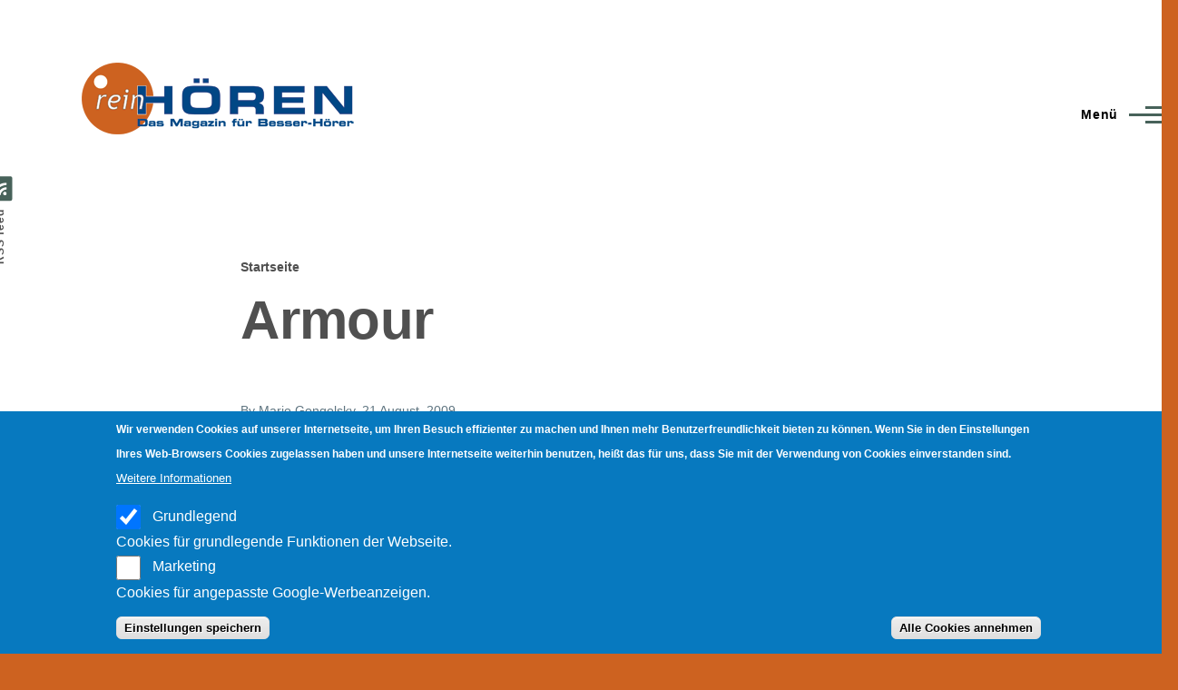

--- FILE ---
content_type: text/html; charset=UTF-8
request_url: https://rein-hoeren.de/index.php/category/herstellerhandelsnamen/armour
body_size: 7027
content:
<!DOCTYPE html>
<html lang="de" dir="ltr" style="--color--primary-hue:164;--color--primary-saturation:16%;--color--primary-lightness:33">
  <head>
    <meta charset="utf-8" />
<noscript><style>form.antibot * :not(.antibot-message) { display: none !important; }</style>
</noscript><meta name="MobileOptimized" content="width" />
<meta name="HandheldFriendly" content="true" />
<meta name="viewport" content="width=device-width, initial-scale=1.0" />
<style>div#sliding-popup, div#sliding-popup .eu-cookie-withdraw-banner, .eu-cookie-withdraw-tab {background: #0779bf} div#sliding-popup.eu-cookie-withdraw-wrapper { background: transparent; } #sliding-popup h1, #sliding-popup h2, #sliding-popup h3, #sliding-popup p, #sliding-popup label, #sliding-popup div, .eu-cookie-compliance-more-button, .eu-cookie-compliance-secondary-button, .eu-cookie-withdraw-tab { color: #ffffff;} .eu-cookie-withdraw-tab { border-color: #ffffff;}</style>
<link rel="icon" href="/themes/contrib/olivero_reinhoeren/favicon.ico" type="image/vnd.microsoft.icon" />

    <title>Armour | rein-hoeren.de</title>
    <link rel="stylesheet" media="all" href="/sites/default/files/css/css_1mtUauihjDs4QHfSXgCOB-PTa5HoIEpnH8mQr4oKvLY.css?delta=0&amp;language=de&amp;theme=olivero_reinhoeren&amp;include=eJxtjksOwyAMRC8E5UiIwCRBNXZlQ6Lcvl9lEXXj0TyNnpxFEbK0hzC4202oblDxviMZ1GHELHKviO8R1cQZ4R-MBXMa1F07-pgQvuF-vjAD5SwLyZTIWz-o8nJiQ9K8ek6qsl_pXstpi4rKq0DBV5cd1tHC9HrebRW7hc-9NSmD8AStaF1y" />
<link rel="stylesheet" media="all" href="/sites/default/files/css/css_bcZTG1xdGmBm4wIfu7fnN-9wj86bsba32IqbJXA9sPE.css?delta=1&amp;language=de&amp;theme=olivero_reinhoeren&amp;include=eJxtjksOwyAMRC8E5UiIwCRBNXZlQ6Lcvl9lEXXj0TyNnpxFEbK0hzC4202oblDxviMZ1GHELHKviO8R1cQZ4R-MBXMa1F07-pgQvuF-vjAD5SwLyZTIWz-o8nJiQ9K8ek6qsl_pXstpi4rKq0DBV5cd1tHC9HrebRW7hc-9NSmD8AStaF1y" />

    
    
<link rel="preload" href="/core/themes/olivero/fonts/metropolis/Metropolis-Regular.woff2" as="font" type="font/woff2" crossorigin>
<link rel="preload" href="/core/themes/olivero/fonts/metropolis/Metropolis-SemiBold.woff2" as="font" type="font/woff2" crossorigin>
<link rel="preload" href="/core/themes/olivero/fonts/metropolis/Metropolis-Bold.woff2" as="font" type="font/woff2" crossorigin>
<link rel="preload" href="/core/themes/olivero/fonts/lora/lora-v14-latin-regular.woff2" as="font" type="font/woff2" crossorigin>
    <noscript><link rel="stylesheet" href="/core/themes/olivero/css/components/navigation/nav-primary-no-js.css?t92rsd" />
</noscript>
	<script async src="https://pagead2.googlesyndication.com/pagead/js/adsbygoogle.js?client=ca-pub-4166399793460745"
     crossorigin="anonymous"></script>	
  </head>
  <body class="path-taxonomy">
        <a href="#main-content" class="visually-hidden focusable skip-link">
      Direkt zum Inhalt
    </a>
    
      <div class="dialog-off-canvas-main-canvas" data-off-canvas-main-canvas>
    
<div id="page-wrapper" class="page-wrapper">
  <div id="page">

          <header id="header" class="site-header" data-drupal-selector="site-header" role="banner">

                <div class="site-header__fixable" data-drupal-selector="site-header-fixable">
          <div class="site-header__initial">
            <button class="sticky-header-toggle" data-drupal-selector="sticky-header-toggle" role="switch" aria-controls="site-header__inner" aria-label="Sticky header" aria-checked="false">
              <span class="sticky-header-toggle__icon">
                <span></span>
                <span></span>
                <span></span>
              </span>
            </button>
          </div>

                    <div id="site-header__inner" class="site-header__inner" data-drupal-selector="site-header-inner">
            <div class="container site-header__inner__container">

              


<div id="block-olivero-reinhoeren-site-branding" class="site-branding block block-system block-system-branding-block">
  
    
    <div class="site-branding__inner">
          <a href="/index.php/" rel="home" class="site-branding__logo">
        <img src="/sites/default/files/reinhoeren_transparent_1.png" alt="Startseite" fetchpriority="high" />
      </a>
              <div class="site-branding__text">
        <div class="site-branding__name">
          <a href="/index.php/" title="Startseite" rel="home">rein-hoeren.de</a>
        </div>
      </div>
      </div>
</div>

<div class="header-nav-overlay" data-drupal-selector="header-nav-overlay"></div>


                              <div class="mobile-buttons" data-drupal-selector="mobile-buttons">
                  <button class="mobile-nav-button" data-drupal-selector="mobile-nav-button" aria-label="Main Menu" aria-controls="header-nav" aria-expanded="false">
                    <span class="mobile-nav-button__label">Menü</span>
                    <span class="mobile-nav-button__icon"></span>
                  </button>
                </div>

                <div id="header-nav" class="header-nav" data-drupal-selector="header-nav">
                  
<div class="search-block-form block block-search-narrow" data-drupal-selector="search-block-form" id="block-olivero-reinhoeren-search-form-narrow" role="search">
  
    
      <div class="content">
      <form action="/index.php/search/node" method="get" id="search-block-form" accept-charset="UTF-8" class="search-form search-block-form">
  <div class="js-form-item form-item js-form-type-search form-item-keys js-form-item-keys form-no-label">
      <label for="edit-keys" class="form-item__label visually-hidden">Suche</label>
        <input title="Die Begriffe eingeben, nach denen gesucht werden soll." placeholder="Suche nach Wort oder Begriff." data-drupal-selector="edit-keys" type="search" id="edit-keys" name="keys" value="" size="15" maxlength="128" class="form-search form-element form-element--type-search form-element--api-search" />

        </div>
<div data-drupal-selector="edit-actions" class="form-actions js-form-wrapper form-wrapper" id="edit-actions"><button class="button--primary search-form__submit button js-form-submit form-submit" data-drupal-selector="edit-submit" type="submit" id="edit-submit" value="Suche">
    <span class="icon--search"></span>
    <span class="visually-hidden">Suche</span>
</button>

</div>

</form>

    </div>
  </div>
<nav  id="block-olivero-reinhoeren-main-menu" class="primary-nav block block-menu navigation menu--main" aria-labelledby="block-olivero-reinhoeren-main-menu-menu" role="navigation">
            
  <h2 class="visually-hidden block__title" id="block-olivero-reinhoeren-main-menu-menu">Main navigation</h2>
  
        


          
        
    <ul  class="menu primary-nav__menu primary-nav__menu--level-1" data-drupal-selector="primary-nav-menu--level-1">
            
                          
        
        
        <li class="primary-nav__menu-item primary-nav__menu-item--link primary-nav__menu-item--level-1">
                              
                      <a href="/index.php/geraetesuche" title="Gerätesuche" class="primary-nav__menu-link primary-nav__menu-link--link primary-nav__menu-link--level-1" data-drupal-selector="primary-nav-menu-link-has-children" data-drupal-link-system-path="geraetesuche">            <span class="primary-nav__menu-link-inner primary-nav__menu-link-inner--level-1">Gerätesuche</span>
          </a>

            
                  </li>
      
                          
        
        
        <li class="primary-nav__menu-item primary-nav__menu-item--link primary-nav__menu-item--level-1">
                              
                      <a href="/index.php/category/radio/wlan-webradio" title="W-LAN" class="primary-nav__menu-link primary-nav__menu-link--link primary-nav__menu-link--level-1" data-drupal-selector="primary-nav-menu-link-has-children" data-drupal-link-system-path="taxonomy/term/21">            <span class="primary-nav__menu-link-inner primary-nav__menu-link-inner--level-1">W-LAN</span>
          </a>

            
                  </li>
      
                          
        
        
        <li class="primary-nav__menu-item primary-nav__menu-item--link primary-nav__menu-item--level-1">
                              
                      <a href="/index.php/category/radio/dab" title="DAB+" class="primary-nav__menu-link primary-nav__menu-link--link primary-nav__menu-link--level-1" data-drupal-selector="primary-nav-menu-link-has-children" data-drupal-link-system-path="taxonomy/term/266">            <span class="primary-nav__menu-link-inner primary-nav__menu-link-inner--level-1">DAB+</span>
          </a>

            
                  </li>
      
                          
        
        
        <li class="primary-nav__menu-item primary-nav__menu-item--link primary-nav__menu-item--level-1">
                              
                      <a href="/index.php/category/radio/drmdrm-120" title="DRM" class="primary-nav__menu-link primary-nav__menu-link--link primary-nav__menu-link--level-1" data-drupal-selector="primary-nav-menu-link-has-children" data-drupal-link-system-path="taxonomy/term/16">            <span class="primary-nav__menu-link-inner primary-nav__menu-link-inner--level-1">DRM</span>
          </a>

            
                  </li>
          </ul>
  


  </nav>


                  

  <div class="region region--secondary-menu">
    <div class="search-block-form block block-search-wide" data-drupal-selector="search-block-form-2" id="block-olivero-reinhoeren-search-form-wide" role="search">
  
    
      <button class="block-search-wide__button" aria-label="Search Form" data-drupal-selector="block-search-wide-button">
      <svg xmlns="http://www.w3.org/2000/svg" width="22" height="23" viewBox="0 0 22 23">
  <path fill="currentColor" d="M21.7,21.3l-4.4-4.4C19,15.1,20,12.7,20,10c0-5.5-4.5-10-10-10S0,4.5,0,10s4.5,10,10,10c2.1,0,4.1-0.7,5.8-1.8l4.5,4.5c0.4,0.4,1,0.4,1.4,0S22.1,21.7,21.7,21.3z M10,18c-4.4,0-8-3.6-8-8s3.6-8,8-8s8,3.6,8,8S14.4,18,10,18z"/>
</svg>
      <span class="block-search-wide__button-close"></span>
    </button>

        <div class="block-search-wide__wrapper" data-drupal-selector="block-search-wide-wrapper" tabindex="-1">
      <div class="block-search-wide__container">
        <div class="block-search-wide__grid">
          <form action="/index.php/search/node" method="get" id="search-block-form--2" accept-charset="UTF-8" class="search-form search-block-form">
  <div class="js-form-item form-item js-form-type-search form-item-keys js-form-item-keys form-no-label">
      <label for="edit-keys--2" class="form-item__label visually-hidden">Suche</label>
        <input title="Die Begriffe eingeben, nach denen gesucht werden soll." placeholder="Suche nach Wort oder Begriff." data-drupal-selector="edit-keys" type="search" id="edit-keys--2" name="keys" value="" size="15" maxlength="128" class="form-search form-element form-element--type-search form-element--api-search" />

        </div>
<div data-drupal-selector="edit-actions" class="form-actions js-form-wrapper form-wrapper" id="edit-actions--2"><button class="button--primary search-form__submit button js-form-submit form-submit" data-drupal-selector="edit-submit" type="submit" id="edit-submit--2" value="Suche">
    <span class="icon--search"></span>
    <span class="visually-hidden">Suche</span>
</button>

</div>

</form>

        </div>
      </div>
    </div>
  </div>

  </div>

                </div>
                          </div>
          </div>
        </div>
      </header>
    
    <div id="main-wrapper" class="layout-main-wrapper layout-container">
      <div id="main" class="layout-main">
        <div class="main-content">
          <a id="main-content" tabindex="-1"></a>
          
          <div class="main-content__container container">
            

  <div class="region region--highlighted grid-full layout--pass--content-medium">
    <div data-drupal-messages-fallback class="hidden messages-list"></div>

  </div>

            

  <div class="region region--breadcrumb grid-full layout--pass--content-medium">
    

<div id="block-olivero-reinhoeren-breadcrumbs" class="block block-system block-system-breadcrumb-block">
  
    
      <div class="block__content">
        <nav class="breadcrumb" role="navigation" aria-labelledby="system-breadcrumb">
    <h2 id="system-breadcrumb" class="visually-hidden">Pfadnavigation</h2>
    <div class="breadcrumb__content">
      <ol class="breadcrumb__list">
                  <li class="breadcrumb__item">
                          <a href="/index.php/" class="breadcrumb__link">Startseite</a>
                      </li>
              </ol>
    </div>
  </nav>

    </div>
  </div>

  </div>


                          <main role="main">
                

  <div class="region region--content-above grid-full layout--pass--content-medium">
    

<div id="block-olivero-reinhoeren-page-title" class="block block-core block-page-title-block">
  
  

  <h1 class="title page-title">Armour</h1>


  
</div>

  </div>

                

  <div class="region region--content grid-full layout--pass--content-medium" id="content">
    

<div id="block-olivero-reinhoeren-content" class="block block-system block-system-main-block">
  
    
      <div class="block__content">
      <div class="views-element-container"><div class="view view-taxonomy-term view-id-taxonomy_term view-display-id-page_1 js-view-dom-id-936fb673e4004f90575376804aab893412e1794e7b96584229497960c720596f">
  
    
      <div class="view-header">
      <div>
  
    
  
</div>

    </div>
      
      <div class="view-content">
          <div class="views-row">


<article class="node node--type-meldung node--promoted node--view-mode-teaser teaser" data-component-id="olivero:teaser">
  <header>
        
    
      <div class="teaser__meta">
                <div class="node__meta">
        <span>
          By <span class="node__author"><span><span>Mario Gongolsky</span></span></span>, 21  August,  2009
        </span>
        
      </div>
          </div>
    <div class="teaser__top">
      <div class="teaser__image"></div>
                <h2 class="node__title teaser__title">
        <a href="/index.php/content/das-wlan-webradio-als-w%C3%BCrfelspiel" rel="bookmark">
<span>Das WLAN-Webradio als Würfelspiel</span>
</a>
      </h2>
          </div>
  </header>
  <div class="teaser__content">
        
            <div class="text-content clearfix field field--name-body field--type-text-with-summary field--label-hidden field__item"><p>„No knobs!“ Die britische Firma Cambridge Consultants überrascht IFA-Besucher mit einem Würfel-Webradio ohne Bedienelemente. Noch vor Weihnachten soll es zu haben sein.</p>
</div>
      
    </div>
</article>
</div>

    </div>
  
      
          </div>
</div>

    </div>
  </div>

  </div>

              </main>
                        
          </div>
        </div>
        <div class="social-bar">
          
<div class="social-bar__inner fixable">
  <div class="rotate">
    

<div id="block-olivero-reinhoeren-syndicate" role="complementary" class="block block-node block-node-syndicate-block">
  
    
      <div class="block__content">
      


<a href="/index.php/rss.xml" class="feed-icon">
  <span class="feed-icon__label">
    RSS feed
  </span>
  <span class="feed-icon__icon" aria-hidden="true">
    <svg xmlns="http://www.w3.org/2000/svg" width="14.2" height="14.2" viewBox="0 0 14.2 14.2">
  <path d="M4,12.2c0-2.5-3.9-2.4-3.9,0C0.1,14.7,4,14.6,4,12.2z M9.1,13.4C8.7,9,5.2,5.5,0.8,5.1c-1,0-1,2.7-0.1,2.7c3.1,0.3,5.5,2.7,5.8,5.8c0,0.7,2.1,0.7,2.5,0.3C9.1,13.7,9.1,13.6,9.1,13.4z M14.2,13.5c-0.1-3.5-1.6-6.9-4.1-9.3C7.6,1.7,4.3,0.2,0.8,0c-1,0-1,2.6-0.1,2.6c5.8,0.3,10.5,5,10.8,10.8C11.5,14.5,14.3,14.4,14.2,13.5z"/>
</svg>
  </span>
</a>

    </div>
  </div>

  </div>
</div>

        </div>
      </div>
    </div>

    <footer class="site-footer">
      <div class="site-footer__inner container">
        

  <div class="region region--footer-top grid-full layout--pass--content-medium">
    <div class="region--footer_top__inner">
      <nav  id="block-olivero-reinhoeren-dab" class="block block-menu navigation menu--menu-dab" aria-labelledby="block-olivero-reinhoeren-dab-menu" role="navigation">
      
  <h2 class="block__title" id="block-olivero-reinhoeren-dab-menu">DAB</h2>
  
        
          <ul  class="menu menu--level-1">
            
                          
        
        
        <li class="menu__item menu__item--link menu__item--level-1">
                    
          <a href="/index.php/content/ger%C3%A4tetests" title="Gerätetests" class="menu__link menu__link--link menu__link--level-1" data-drupal-link-system-path="node/181">Gerätetests</a>

          
        </li>
      
                          
        
        
        <li class="menu__item menu__item--link menu__item--level-1">
                    
          <a href="/index.php/radio/dabplus/fragen-und-antworten-faq/1830" title="Häufig gestellte Fragen zu DAB+" class="menu__link menu__link--link menu__link--level-1" data-drupal-link-system-path="node/1830">Häufige Fragen</a>

          
        </li>
      
                          
        
        
        <li class="menu__item menu__item--link menu__item--level-1">
                    
          <a href="/index.php/content/australien" title="So hört sich DAB weltweit an!" class="menu__link menu__link--link menu__link--level-1" data-drupal-link-system-path="node/204">Hörproben</a>

          
        </li>
      
                          
        
        
        <li class="menu__item menu__item--link menu__item--level-1">
                    
          <a href="/index.php/category/sonstige/medienpolitik" title="" class="menu__link menu__link--link menu__link--level-1" data-drupal-link-system-path="taxonomy/term/83">Medienpolitik</a>

          
        </li>
      
                          
        
        
        <li class="menu__item menu__item--link menu__item--level-1">
                    
          <a href="/index.php/content/sendernetztabellen" title="Sendernetztabellen" class="menu__link menu__link--link menu__link--level-1" data-drupal-link-system-path="node/182">Sendernetztabellen</a>

          
        </li>
          </ul>
  


  </nav>
<nav  id="block-olivero-reinhoeren-drm" class="block block-menu navigation menu--menu-drm" aria-labelledby="block-olivero-reinhoeren-drm-menu" role="navigation">
      
  <h2 class="block__title" id="block-olivero-reinhoeren-drm-menu">DRM</h2>
  
        
          <ul  class="menu menu--level-1">
            
                          
        
        
        <li class="menu__item menu__item--link menu__item--level-1">
                    
          <a href="/index.php/content/digital-world-traveler" title="" class="menu__link menu__link--link menu__link--level-1" data-drupal-link-system-path="node/257">Gerätetests</a>

          
        </li>
      
                          
        
        
        <li class="menu__item menu__item--link menu__item--level-1">
                    
          <a href="/index.php/content/drm-die-zukunft-des-kurzwellenradios" title="DRM - Die Zukunft des Kurzwellenradios?" class="menu__link menu__link--link menu__link--level-1" data-drupal-link-system-path="node/546">Zukunft des Kurzwellenradios</a>

          
        </li>
          </ul>
  


  </nav>
<nav  id="block-olivero-reinhoeren-wlan" class="block block-menu navigation menu--menu-wlan" aria-labelledby="block-olivero-reinhoeren-wlan-menu" role="navigation">
      
  <h2 class="block__title" id="block-olivero-reinhoeren-wlan-menu">W-LAN</h2>
  
        
          <ul  class="menu menu--level-1">
            
                          
        
        
        <li class="menu__item menu__item--link menu__item--level-1">
                    
          <a href="/content/bestenliste-wlan-internetradios" title="Bestenliste WLAN-Internetradios" class="menu__link menu__link--link menu__link--level-1" data-drupal-link-system-path="node/1108">Bestenliste</a>

          
        </li>
      
                          
        
        
        <li class="menu__item menu__item--link menu__item--level-1">
                    
          <a href="/category/radio/wlan-webradio/aufnahmefunktion" title="" class="menu__link menu__link--link menu__link--level-1" data-drupal-link-system-path="taxonomy/term/301">Geräte mit Aufnahmefunktion</a>

          
        </li>
      
                          
        
        
        <li class="menu__item menu__item--link menu__item--level-1">
                    
          <a href="/content/britischer-webradio-turm" title="" class="menu__link menu__link--link menu__link--level-1" data-drupal-link-system-path="node/223">Gerätetests</a>

          
        </li>
      
                          
        
        
        <li class="menu__item menu__item--link menu__item--level-1">
                    
          <a href="/content/wlan-aber-bitte-sicher" title="WLAN - aber bitte sicher" class="menu__link menu__link--link menu__link--level-1" data-drupal-link-system-path="node/1153">Hotspot absichern</a>

          
        </li>
      
                          
        
        
        <li class="menu__item menu__item--link menu__item--level-1">
                    
          <a href="/content/testbuch-%E2%80%9Ewlan-internetradios%E2%80%9C-ist-lieferbar" title="Testbuch „WLAN-Internetradios“  ist lieferbar" class="menu__link menu__link--link menu__link--level-1" data-drupal-link-system-path="node/1044">WLAN-Testbuch</a>

          
        </li>
          </ul>
  


  </nav>

    </div>
  </div>

        

  <div class="region region--footer-bottom grid-full layout--pass--content-medium">
    

<div id="block-olivero-reinhoeren-footer" class="block block-block-content block-block-content468fdfa1-651e-4dea-809f-a6ccb9632e39">
  
    
      <div class="block__content">
      
            <div class="text-content clearfix field field--name-body field--type-text-with-summary field--label-hidden field__item"><p><a href="/node/460#datenschutz">Datenschutz</a> | <a href="/node/460">Impressum</a> | <a href="/contact">Kontakt</a></p>
</div>
      
    </div>
  </div>

  </div>

      </div>
    </footer>

    <div class="overlay" data-drupal-selector="overlay"></div>

  </div>
</div>

  </div>

    
    <script type="application/json" data-drupal-selector="drupal-settings-json">{"path":{"baseUrl":"\/index.php\/","pathPrefix":"","currentPath":"taxonomy\/term\/287","currentPathIsAdmin":false,"isFront":false,"currentLanguage":"de"},"pluralDelimiter":"\u0003","suppressDeprecationErrors":true,"eu_cookie_compliance":{"cookie_policy_version":"1.0.0","popup_enabled":true,"popup_agreed_enabled":false,"popup_hide_agreed":false,"popup_clicking_confirmation":false,"popup_scrolling_confirmation":false,"popup_html_info":"\u003Cdiv aria-labelledby=\u0022popup-text\u0022  class=\u0022eu-cookie-compliance-banner eu-cookie-compliance-banner-info eu-cookie-compliance-banner--categories\u0022\u003E\n  \u003Cdiv class=\u0022popup-content info eu-cookie-compliance-content\u0022\u003E\n        \u003Cdiv id=\u0022popup-text\u0022 class=\u0022eu-cookie-compliance-message\u0022 role=\u0022document\u0022\u003E\n      \u003Cp\u003EWir verwenden Cookies auf unserer Internetseite, um Ihren Besuch effizienter zu machen und Ihnen mehr Benutzerfreundlichkeit bieten zu k\u00f6nnen. Wenn Sie in den Einstellungen Ihres Web-Browsers Cookies zugelassen haben und unsere Internetseite weiterhin benutzen, hei\u00dft das f\u00fcr uns, dass Sie mit der Verwendung von Cookies einverstanden sind.\u003C\/p\u003E\n\n              \u003Cbutton type=\u0022button\u0022 class=\u0022find-more-button eu-cookie-compliance-more-button\u0022\u003EWeitere Informationen\u003C\/button\u003E\n          \u003C\/div\u003E\n\n          \u003Cdiv id=\u0022eu-cookie-compliance-categories\u0022 class=\u0022eu-cookie-compliance-categories\u0022\u003E\n                  \u003Cdiv class=\u0022eu-cookie-compliance-category\u0022\u003E\n            \u003Cdiv\u003E\n              \u003Cinput type=\u0022checkbox\u0022 name=\u0022cookie-categories\u0022 class=\u0022eu-cookie-compliance-category-checkbox\u0022 id=\u0022cookie-category-grundlegend\u0022\n                     value=\u0022grundlegend\u0022\n                      checked                       \u003E\n              \u003Clabel for=\u0022cookie-category-grundlegend\u0022\u003EGrundlegend\u003C\/label\u003E\n            \u003C\/div\u003E\n                          \u003Cdiv class=\u0022eu-cookie-compliance-category-description\u0022\u003ECookies f\u00fcr grundlegende Funktionen der Webseite.\u003C\/div\u003E\n                      \u003C\/div\u003E\n                  \u003Cdiv class=\u0022eu-cookie-compliance-category\u0022\u003E\n            \u003Cdiv\u003E\n              \u003Cinput type=\u0022checkbox\u0022 name=\u0022cookie-categories\u0022 class=\u0022eu-cookie-compliance-category-checkbox\u0022 id=\u0022cookie-category-marketing\u0022\n                     value=\u0022marketing\u0022\n                                           \u003E\n              \u003Clabel for=\u0022cookie-category-marketing\u0022\u003EMarketing\u003C\/label\u003E\n            \u003C\/div\u003E\n                          \u003Cdiv class=\u0022eu-cookie-compliance-category-description\u0022\u003ECookies f\u00fcr angepasste Google-Werbeanzeigen.\t\u003C\/div\u003E\n                      \u003C\/div\u003E\n                          \u003Cdiv class=\u0022eu-cookie-compliance-categories-buttons\u0022\u003E\n            \u003Cbutton type=\u0022button\u0022\n                    class=\u0022eu-cookie-compliance-save-preferences-button \u0022\u003EEinstellungen speichern\u003C\/button\u003E\n          \u003C\/div\u003E\n              \u003C\/div\u003E\n    \n    \u003Cdiv id=\u0022popup-buttons\u0022 class=\u0022eu-cookie-compliance-buttons eu-cookie-compliance-has-categories\u0022\u003E\n            \u003Cbutton type=\u0022button\u0022 class=\u0022agree-button eu-cookie-compliance-default-button\u0022\u003EAlle Cookies annehmen\u003C\/button\u003E\n              \u003Cbutton type=\u0022button\u0022 class=\u0022eu-cookie-withdraw-button visually-hidden\u0022\u003EZustimmung zur\u00fcckziehen\u003C\/button\u003E\n          \u003C\/div\u003E\n  \u003C\/div\u003E\n\u003C\/div\u003E","use_mobile_message":false,"mobile_popup_html_info":"\u003Cdiv aria-labelledby=\u0022popup-text\u0022  class=\u0022eu-cookie-compliance-banner eu-cookie-compliance-banner-info eu-cookie-compliance-banner--categories\u0022\u003E\n  \u003Cdiv class=\u0022popup-content info eu-cookie-compliance-content\u0022\u003E\n        \u003Cdiv id=\u0022popup-text\u0022 class=\u0022eu-cookie-compliance-message\u0022 role=\u0022document\u0022\u003E\n      \n              \u003Cbutton type=\u0022button\u0022 class=\u0022find-more-button eu-cookie-compliance-more-button\u0022\u003EWeitere Informationen\u003C\/button\u003E\n          \u003C\/div\u003E\n\n          \u003Cdiv id=\u0022eu-cookie-compliance-categories\u0022 class=\u0022eu-cookie-compliance-categories\u0022\u003E\n                  \u003Cdiv class=\u0022eu-cookie-compliance-category\u0022\u003E\n            \u003Cdiv\u003E\n              \u003Cinput type=\u0022checkbox\u0022 name=\u0022cookie-categories\u0022 class=\u0022eu-cookie-compliance-category-checkbox\u0022 id=\u0022cookie-category-grundlegend\u0022\n                     value=\u0022grundlegend\u0022\n                      checked                       \u003E\n              \u003Clabel for=\u0022cookie-category-grundlegend\u0022\u003EGrundlegend\u003C\/label\u003E\n            \u003C\/div\u003E\n                          \u003Cdiv class=\u0022eu-cookie-compliance-category-description\u0022\u003ECookies f\u00fcr grundlegende Funktionen der Webseite.\u003C\/div\u003E\n                      \u003C\/div\u003E\n                  \u003Cdiv class=\u0022eu-cookie-compliance-category\u0022\u003E\n            \u003Cdiv\u003E\n              \u003Cinput type=\u0022checkbox\u0022 name=\u0022cookie-categories\u0022 class=\u0022eu-cookie-compliance-category-checkbox\u0022 id=\u0022cookie-category-marketing\u0022\n                     value=\u0022marketing\u0022\n                                           \u003E\n              \u003Clabel for=\u0022cookie-category-marketing\u0022\u003EMarketing\u003C\/label\u003E\n            \u003C\/div\u003E\n                          \u003Cdiv class=\u0022eu-cookie-compliance-category-description\u0022\u003ECookies f\u00fcr angepasste Google-Werbeanzeigen.\t\u003C\/div\u003E\n                      \u003C\/div\u003E\n                          \u003Cdiv class=\u0022eu-cookie-compliance-categories-buttons\u0022\u003E\n            \u003Cbutton type=\u0022button\u0022\n                    class=\u0022eu-cookie-compliance-save-preferences-button \u0022\u003EEinstellungen speichern\u003C\/button\u003E\n          \u003C\/div\u003E\n              \u003C\/div\u003E\n    \n    \u003Cdiv id=\u0022popup-buttons\u0022 class=\u0022eu-cookie-compliance-buttons eu-cookie-compliance-has-categories\u0022\u003E\n            \u003Cbutton type=\u0022button\u0022 class=\u0022agree-button eu-cookie-compliance-default-button\u0022\u003EAlle Cookies annehmen\u003C\/button\u003E\n              \u003Cbutton type=\u0022button\u0022 class=\u0022eu-cookie-withdraw-button visually-hidden\u0022\u003EZustimmung zur\u00fcckziehen\u003C\/button\u003E\n          \u003C\/div\u003E\n  \u003C\/div\u003E\n\u003C\/div\u003E","mobile_breakpoint":768,"popup_html_agreed":false,"popup_use_bare_css":false,"popup_height":"auto","popup_width":"100%","popup_delay":1000,"popup_link":"\/index.php\/impressum#datenschutz","popup_link_new_window":false,"popup_position":false,"fixed_top_position":true,"popup_language":"de","store_consent":false,"better_support_for_screen_readers":false,"cookie_name":"","reload_page":false,"domain":"","domain_all_sites":false,"popup_eu_only":false,"popup_eu_only_js":false,"cookie_lifetime":100,"cookie_session":0,"set_cookie_session_zero_on_disagree":0,"disagree_do_not_show_popup":false,"method":"categories","automatic_cookies_removal":true,"allowed_cookies":"","withdraw_markup":"\u003Cbutton type=\u0022button\u0022 class=\u0022eu-cookie-withdraw-tab\u0022\u003EDatenschutzeinstellungen\u003C\/button\u003E\n\u003Cdiv aria-labelledby=\u0022popup-text\u0022 class=\u0022eu-cookie-withdraw-banner\u0022\u003E\n  \u003Cdiv class=\u0022popup-content info eu-cookie-compliance-content\u0022\u003E\n    \u003Cdiv id=\u0022popup-text\u0022 class=\u0022eu-cookie-compliance-message\u0022 role=\u0022document\u0022\u003E\n      \u003Cp\u003E\u0026lt;h2\u0026gt;Wir nutzen Cookies auf dieser Seite\u0026lt;\/h2\u0026gt;\u0026lt;p\u0026gt;Sie haben Ihre Zustimmung zur Nutzung gegeben.\u0026lt;\/p\u0026gt;\u003C\/p\u003E\n\n    \u003C\/div\u003E\n    \u003Cdiv id=\u0022popup-buttons\u0022 class=\u0022eu-cookie-compliance-buttons\u0022\u003E\n      \u003Cbutton type=\u0022button\u0022 class=\u0022eu-cookie-withdraw-button \u0022\u003EZustimmung zur\u00fcckziehen\u003C\/button\u003E\n    \u003C\/div\u003E\n  \u003C\/div\u003E\n\u003C\/div\u003E","withdraw_enabled":true,"reload_options":0,"reload_routes_list":"","withdraw_button_on_info_popup":false,"cookie_categories":["grundlegend","marketing"],"cookie_categories_details":{"grundlegend":{"uuid":"9e47299c-130e-4248-8f25-b40b06dd1f22","langcode":"de","status":true,"dependencies":[],"id":"grundlegend","label":"Grundlegend","description":"Cookies f\u00fcr grundlegende Funktionen der Webseite.","checkbox_default_state":"checked","weight":-9},"marketing":{"uuid":"553be462-1cc4-4bcf-b783-daa428cfbf0a","langcode":"de","status":true,"dependencies":[],"id":"marketing","label":"Marketing","description":"Cookies f\u00fcr angepasste Google-Werbeanzeigen.\t","checkbox_default_state":"unchecked","weight":-8}},"enable_save_preferences_button":true,"cookie_value_disagreed":"0","cookie_value_agreed_show_thank_you":"1","cookie_value_agreed":"2","containing_element":"body","settings_tab_enabled":false,"olivero_primary_button_classes":"","olivero_secondary_button_classes":"","close_button_action":"close_banner","open_by_default":true,"modules_allow_popup":true,"hide_the_banner":false,"geoip_match":true,"unverified_scripts":[]},"ajaxTrustedUrl":{"\/index.php\/search\/node":true},"user":{"uid":0,"permissionsHash":"ed5abd023d4bb6b49958644a64bafde56b0ec585b291157a148ea40c8a85ee74"}}</script>
<script src="/sites/default/files/js/js_11jU56iTljRygCQGjH4ICRNZ2PKB9Hr-3omq-xUOCmM.js?scope=footer&amp;delta=0&amp;language=de&amp;theme=olivero_reinhoeren&amp;include=eJxti10KgCAQBi-keCRR-9Cl1Q1_Cm9fEPgQPQ0MMxg2iOyEB_lgciXA4EeqPPvwMC-UMJ2oYiKLd6xbn0wlLt3gakj6om2ltoJKElSUz3UDn600TA"></script>

  </body>
</html>


--- FILE ---
content_type: text/html; charset=utf-8
request_url: https://www.google.com/recaptcha/api2/aframe
body_size: 267
content:
<!DOCTYPE HTML><html><head><meta http-equiv="content-type" content="text/html; charset=UTF-8"></head><body><script nonce="9h2FglCnQZGu5yek-FHAsA">/** Anti-fraud and anti-abuse applications only. See google.com/recaptcha */ try{var clients={'sodar':'https://pagead2.googlesyndication.com/pagead/sodar?'};window.addEventListener("message",function(a){try{if(a.source===window.parent){var b=JSON.parse(a.data);var c=clients[b['id']];if(c){var d=document.createElement('img');d.src=c+b['params']+'&rc='+(localStorage.getItem("rc::a")?sessionStorage.getItem("rc::b"):"");window.document.body.appendChild(d);sessionStorage.setItem("rc::e",parseInt(sessionStorage.getItem("rc::e")||0)+1);localStorage.setItem("rc::h",'1769267580103');}}}catch(b){}});window.parent.postMessage("_grecaptcha_ready", "*");}catch(b){}</script></body></html>